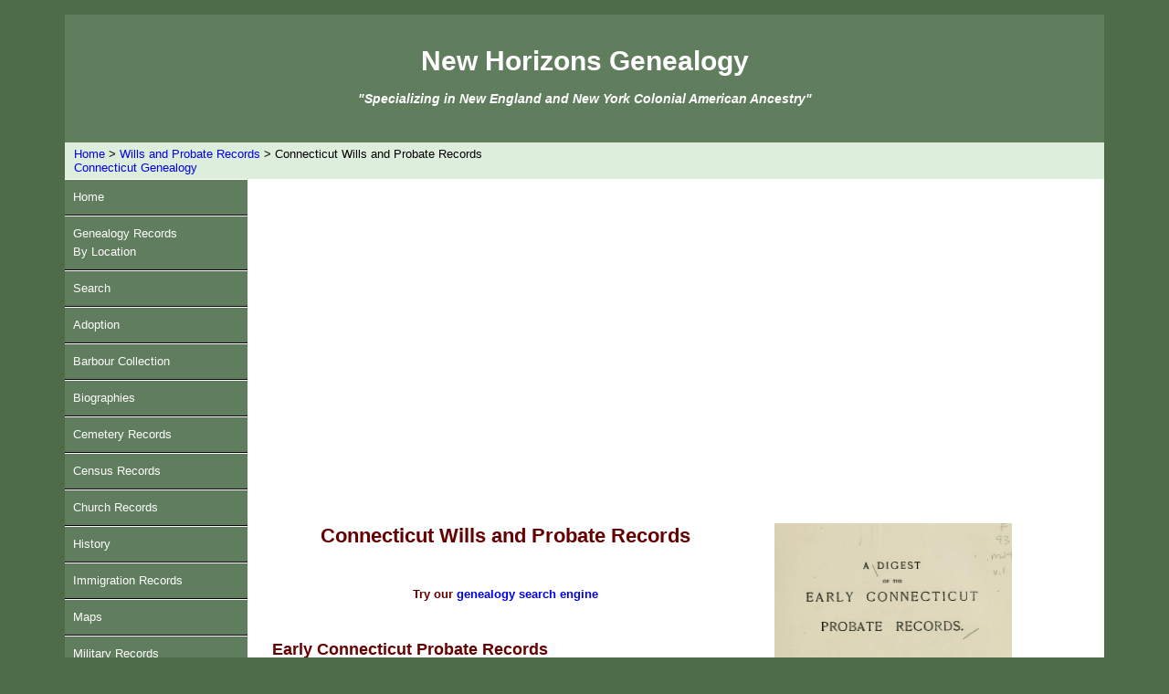

--- FILE ---
content_type: text/html
request_url: https://newhorizonsgenealogicalservices.com/connecticut-genealogy/connecticut_wills_probate_records.htm
body_size: 1708
content:
<!DOCTYPE html PUBLIC "-//W3C//DTD XHTML 1.0 Transitional//EN"
"http://www.w3.org/TR/xhtml1/DTD/xhtml1-transitional.dtd">
<html lang="en-US" xml:lang="en-US" xmlns="http://www.w3.org/1999/xhtml">

<head>
<title>Connecticut Wills and Probate Records</title>
  <meta http-equiv="Content-Type" content="text/html; charset=utf-8" />
  <meta name="robots" content="INDEX,FOLLOW"/>
  <meta name="revisit-after" content="1 days"/>
  <meta name="resource type" content="document"/>
  <meta name="author" content="Lynn Tooley"/>
  <meta http-equiv="expires" content="0"/>
  <meta http-equiv="copyright" content="Copyright 2016 New Horizons Genealogy All Rights Reserved "/>
  <meta name="description" content="Search free Connecticut wills and probate records online."/>
  <meta name="distribution" content="global"/>
  <meta name="viewport" content="width=device-width, initial-scale=1, user-scalable=yes" />
	<link href="../styles1.css" type="text/css" rel="stylesheet"/>
	<link rel="canonical" href="https://www.newhorizonsgenealogicalservices.com/connecticut-genealogy/connecticut_wills_probate_records.htm">

<!-- Clarity tracking code -->
<script type="text/javascript">
    (function(c,l,a,r,i,t,y){
        c[a]=c[a]||function(){(c[a].q=c[a].q||[]).push(arguments)};
        t=l.createElement(r);t.async=1;t.src="https://www.clarity.ms/tag/"+i;
        y=l.getElementsByTagName(r)[0];y.parentNode.insertBefore(t,y);
    })(window, document, "clarity", "script", "i3oot61bvw");
</script>
</head>

<body id="body">

<div id="wrapper">

<div id="branding">
<p /><br />
<div class="F1">New Horizons Genealogy</div><p />
<div class="F2">"Specializing in New England and New York Colonial American Ancestry"</div>
</div>

<div class="breadCrumb">
<a href="../index.html">Home</a> > <a href="../wills_probate_records.htm">Wills and Probate Records</a> > Connecticut Wills and Probate Records
<br /><a href="../connecticut-genealogy.htm">Connecticut Genealogy</a>
</div>

<div class="nav">
<ul>
    <li><a href="../index.html">Home</a></li>
    <li><a href="../genealogy.htm">Genealogy Records<br />By Location</a></li>
    <li><a href="../search.htm">Search</a></li>
    <li><a href="../adoption.htm">Adoption</a></li>
    <li><a href="../barbour-collection.htm">Barbour Collection</a></li>
    <li><a href="../biographies.htm">Biographies</a></li>
    <li><a href="../cemetery-records.htm">Cemetery Records</a></li>
    <li><a href="../census.htm">Census Records</a></li>
    <li><a href="../church-records.htm">Church Records</a></li>
    <li><a href="../history.htm">History</a></li>
    <li><a href="../immigration_records.htm">Immigration Records</a></li>
    <li><a href="../maps.htm">Maps</a></li>
    <li><a href="../military-records.htm">Military Records</a></li>
    <li><a href="../mortality-schedule.htm">Mortality Schedules</a></li>
    <li><a href="../newspapers.htm">Newspapers</a></li>
    <li><a href="../obituaries.htm">Obituaries</a></li>
    <li><a href="../vital-records.htm">Vital Records</a></li>
    <li><a href="../wills_probate_records.htm">Wills/Probate Records</a></li>
    <li><a href="../contact.htm">Contact</a></li>
</ul>
<br />
<p class="center"><a href="http://newhorizonsgenealogy.blogspot.com" target="_blank"><strong>New Horizons Genealogy Blog</strong></a></p>
<br />
<p class="center">
<script async src="https://pagead2.googlesyndication.com/pagead/js/adsbygoogle.js"></script>
	<!-- NHGS-Nav -->
	<ins class="adsbygoogle"
	style="display:block"
	data-ad-client="ca-pub-9762023530508097"
	data-ad-slot="9343877097"
	data-ad-format="auto"
	data-full-width-responsive="true"></ins>
<script>
	(adsbygoogle = window.adsbygoogle || []).push({});
</script>
</p>
<br />
<div class="NavTopSpace"></div>
</div>

<div id="content">
<br />
<p class="center">
<script async src="//pagead2.googlesyndication.com/pagead/js/adsbygoogle.js"></script>
<!-- NHGS Responsive -->
<ins class="adsbygoogle"
     style="display:block"
     data-ad-client="ca-pub-9762023530508097"
     data-ad-slot="2993738318"
     data-ad-format="auto"
     data-full-width-responsive="true"></ins>
<script>
(adsbygoogle = window.adsbygoogle || []).push({});
</script>
</p>
<br />
<div class="div1">
<figure>
<img src="../images/digest-early-connecticut-probate-records.jpg" width="260" height="395" alt="A Digest of the Early Connecticut Probate Records, by Charles William Manwaring" title="A Digest of the Early Connecticut Probate Records, by Charles William Manwaring"/>
<figcaption class="center">A Digest of the Early Connecticut Probate Records<br />by Charles William Manwaring</figcaption>
</figure>
</div>
<h1>Connecticut Wills and Probate Records</h1>
<br />
<p class="center"><strong>Try our <a href="../search.htm">genealogy search engine</a></strong></p>
<br />
<h2>Early Connecticut Probate Records</h2>
	<ul>
		<li><a href="early_connecticut_probate_records_1635-1700.htm">Early Connecticut Probate Records, 1635 - 1700</a></li>
		<li><a href="early_connecticut_probate_records_1700-1729.htm">Early Connecticut Probate Records, 1700 - 1729</a></li>
		<li><a href="early_connecticut_probate_records_1729-1750.htm">Early Connecticut Probate Records, 1729 - 1750</a></li>
	</ul>	
<p>These indexes are copied from the  3 volume set of books titled "A Digest Of The Early Connecticut Probate Records", compiled by Charles William Manwaring, Member Connecticut Historical Society.</p>
<p>The book has the full transcription of these probate records.</p>
<h2>Buy the Book</h2>
<h3>A Digest of the Early Connecticut Probate Records</h3>
<p>3 Volume Set</p>
<p>Author: Manwaring, Charles William<br />
Publication Date: 1904-1906<br />
Reprint Date: 1995<br />
Format: eBook, Paperback<br />
Pages: 2,224 pp. total</p>
<p><a href="https://genealogical.com/store/a-digest-of-the-early-connecticut-probate-records-4/?ref=2010075" target="_blank"><span class="buy">Buy The Book</span></a></p>
<br />
<p class="center">
<script async src="//pagead2.googlesyndication.com/pagead/js/adsbygoogle.js"></script>
<!-- NHGS Responsive -->
<ins class="adsbygoogle"
     style="display:block"
     data-ad-client="ca-pub-9762023530508097"
     data-ad-slot="2993738318"
     data-ad-format="auto"
     data-full-width-responsive="true"></ins>
<script>
(adsbygoogle = window.adsbygoogle || []).push({});
</script>
</p>
<br />
</div>

<div class="breadCrumb">
<a href="../index.html">Home</a> > <a href="../wills_probate_records.htm">Wills and Probate Records</a> > Connecticut Wills and Probate Records
<br /><a href="../connecticut-genealogy.htm">Connecticut Genealogy</a>
</div>

<div id="footer">
New Horizons Genealogy<br />Copyright &copy; 2016-2025 All rights reserved
<br />
<a href="../privacy.htm">Privacy Policy</a> <font size="+0.25"><strong>|</strong></font> <a href="../disclaimer.htm">Disclaimer</a> <font size="+0.25"><strong>|</strong></font> <a href="mailto:nhgenealogy@yahoo.com">Contact us</a>
	</div>
</div>

<!-- Global site tag (gtag.js) - Google Analytics -->
<script async src="https://www.googletagmanager.com/gtag/js?id=G-P89YLE7J8V"></script>
<script>
  window.dataLayer = window.dataLayer || [];
  function gtag(){dataLayer.push(arguments);}
  gtag('js', new Date());
  gtag('config', 'G-P89YLE7J8V');
</script>
	</body>
</html>

--- FILE ---
content_type: text/html; charset=utf-8
request_url: https://www.google.com/recaptcha/api2/aframe
body_size: 269
content:
<!DOCTYPE HTML><html><head><meta http-equiv="content-type" content="text/html; charset=UTF-8"></head><body><script nonce="Y-vBuwmAQbZBEnNjW-rZ1Q">/** Anti-fraud and anti-abuse applications only. See google.com/recaptcha */ try{var clients={'sodar':'https://pagead2.googlesyndication.com/pagead/sodar?'};window.addEventListener("message",function(a){try{if(a.source===window.parent){var b=JSON.parse(a.data);var c=clients[b['id']];if(c){var d=document.createElement('img');d.src=c+b['params']+'&rc='+(localStorage.getItem("rc::a")?sessionStorage.getItem("rc::b"):"");window.document.body.appendChild(d);sessionStorage.setItem("rc::e",parseInt(sessionStorage.getItem("rc::e")||0)+1);localStorage.setItem("rc::h",'1768830937183');}}}catch(b){}});window.parent.postMessage("_grecaptcha_ready", "*");}catch(b){}</script></body></html>